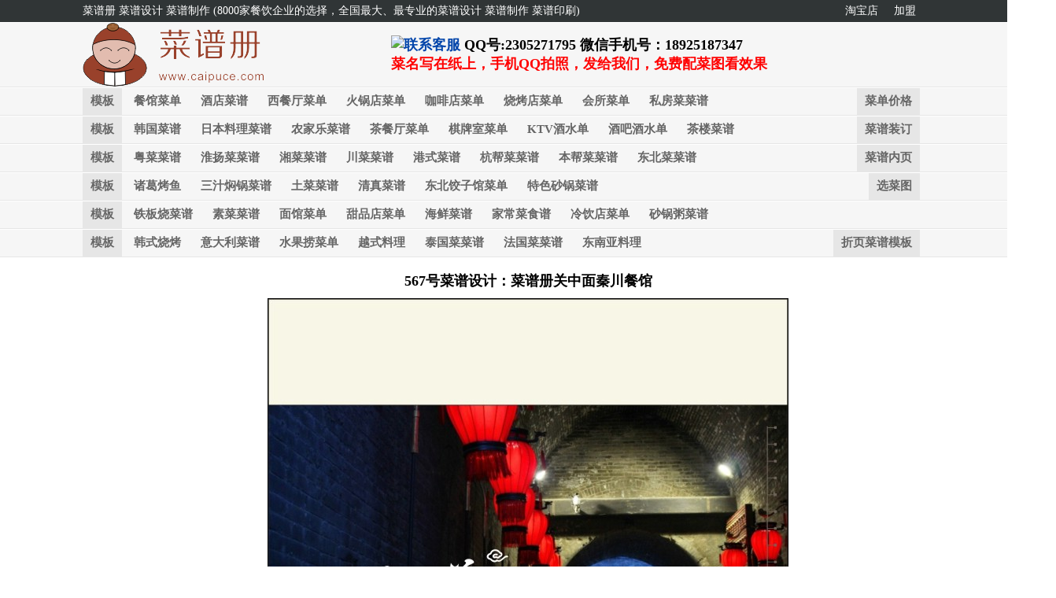

--- FILE ---
content_type: text/html
request_url: https://www.caipuce.com/567/
body_size: 4967
content:
<!DOCTYPE html PUBLIC "-//W3C//DTD XHTML 1.0 Transitional//EN" "http://www.w3.org/TR/xhtml1/DTD/xhtml1-transitional.dtd">
<html xmlns="http://www.w3.org/1999/xhtml">
<head>
	<meta http-equiv="Content-Type" content="text/html; charset=UTF-8" />
	<meta http-equiv="Content-Language" content="zh-cn" />
	<title>﻿菜谱册关中面秦川餐馆 餐馆菜单 面馆菜谱 </title>
	<base href="https://www.caipuce.com" />
	<META name=description content="﻿菜谱册关中面秦川餐馆, 分类：餐馆菜单 面馆菜谱 , 包括: 内页设计 封面设计 内页装订 封面装订 样品图" />
	<META name=keywords content="菜单, caipuCe, 内页设计, 封面设计, 内页装订, 封面装订, 样品图" />
	<link rel="stylesheet" href="css.css" type="text/css" media="screen" />
<script type="text/javascript">var _gaq = _gaq || [];_gaq.push(['_setAccount', 'UA-754049-9']);_gaq.push(['_setDomainName', 'caipuce.com']);_gaq.push(['_trackPageview']); (function() {    var ga = document.createElement('script'); ga.type = 'text/javascript'; ga.async = true;    ga.src = ('https:' == document.location.protocol ? 'https://ssl' : 'http://www') + '.google-analytics.com/ga.js';    var s = document.getElementsByTagName('script')[0]; s.parentNode.insertBefore(ga, s);})();</script></head>
<body>
<div id="top">
	<div class="w970 huidi">
		<ul>
<li class="page_item"><a href="http://caipuce.taobao.com" target="_blank">淘宝店</a></li>
<li class="page_item"><a href="jiameng.htm">加盟</a></li>
		</ul>
		<a href="home.htm">菜谱册 菜谱设计 菜谱制作 (8000家餐饮企业的选择，全国最大、最专业的菜谱设计 菜谱制作 菜谱印刷)</a>	</div>
</div>
<div id="header">
	<div class="w970 yindi" >
			 <a class="alignleft" href="https://www.caipuce.com"><img src="image/logo.png" /></a>
			 <div class="alignright" style="margin-right: 200px;"><br/><h2><a target="_blank" href="http://wpa.qq.com/msgrd?v=3&uin=2305271795&site=qq&menu=yes"><img border="0" src="http://wpa.qq.com/pa?p=2:2305271795:41" alt="联系客服" title="联系客服"></a>      QQ号:2305271795 微信手机号：18925187347<br/><span class="pricenum">菜名写在纸上，手机QQ拍照，发给我们，免费配菜图看效果</span></h2>  </div>
	</div>
</div>
<div class="nav" style="margin-bottom:0px;">
	<div class="w970 yindi">
<ul>
<li class="current-cat"><a href="home.htm">模板</a></li>
<li><a href="mb1.htm">餐馆菜单</a></li>
<li><a href="mb2.htm">酒店菜谱</a></li>
<li><a href="mb3.htm">西餐厅菜单</a></li>
<li><a href="mb4.htm">火锅店菜单</a></li>
<li><a href="mb5.htm">咖啡店菜单</a></li>
<li><a href="mb6.htm">烧烤店菜单</a></li>
<li><a href="mb7.htm">会所菜单</a></li>
<li><a href="mb8.htm">私房菜菜谱</a></li>
		</ul>
		<div class="rss">
			<ul><li class="current-cat"><a href="jia2.htm">菜单价格</a></li>
			</ul>
		</div>
	</div>
</div>
<div class="nav" style="margin-bottom:0px;">
	<div class="w970 yindi">
<ul>
<li class="current-cat"><a href="home.htm">模板</a></li>
<li><a href="mb11.htm">韩国菜谱</a></li>
<li><a href="mb12.htm">日本料理菜谱</a></li>
<li><a href="mb16.htm">农家乐菜谱</a></li>
<li><a href="mb18.htm">茶餐厅菜单</a></li>
<li><a href="mb13.htm">棋牌室菜单</a></li>
<li><a href="mb14.htm">KTV酒水单</a></li>
<li><a href="mb15.htm">酒吧酒水单</a></li>
<li><a href="mb17.htm">茶楼菜谱</a></li>
		</ul>
		<div class="rss">
			<ul><li class="current-cat"><a href="jia2.htm#tt">菜谱装订</a></li>
			</ul>
		</div>
	</div>
</div>
<div class="nav" style="margin-bottom:0px;">
	<div class="w970 yindi">
<ul>
<li class="current-cat"><a href="home.htm">模板</a></li>
<li><a href="mb23.htm">粤菜菜谱</a></li>
<li><a href="mb27.htm">淮扬菜菜谱</a></li>
<li><a href="mb21.htm">湘菜菜谱</a></li>
<li><a href="mb22.htm">川菜菜谱</a></li>
<li><a href="mb26.htm">港式菜谱</a></li>
<li><a href="mb24.htm">杭帮菜菜谱</a></li>
<li><a href="mb28.htm">本帮菜菜谱</a></li>
<li><a href="mb25.htm">东北菜菜谱</a></li>
		</ul>
		<div class="rss">
			<ul><li class="current-cat"><a href="shiwu.htm">菜谱内页</a></li>
			</ul>
		</div>
	</div>
</div>
<div class="nav" style="margin-bottom:0px;">
	<div class="w970 yindi">
<ul>
<li class="current-cat"><a href="home.htm">模板</a></li>
<li><a href="mb31.htm">诸葛烤鱼</a></li>
<li><a href="mb32.htm">三汁焖锅菜谱</a></li>
<li><a href="mb33.htm">土菜菜谱</a></li>
<li><a href="mb34.htm">清真菜谱</a></li>
<li><a href="mb35.htm">东北饺子馆菜单</a></li>
<li><a href="mb36.htm">特色砂锅菜谱</a></li>
		</ul>
		<div class="rss">
			<ul><li class="current-cat"><a href="jianyi.htm">选菜图</a></li>
			</ul>
		</div>
	</div>
</div>
<div class="nav" style="margin-bottom:0px;">
	<div class="w970 yindi">
<ul>
<li class="current-cat"><a href="home.htm">模板</a></li>
<li><a href="mb41.htm">铁板烧菜谱</a></li>
<li><a href="mb42.htm">素菜菜谱</a></li>
<li><a href="mb43.htm">面馆菜单</a></li>
<li><a href="mb44.htm">甜品店菜单</a></li>
<li><a href="mb45.htm">海鲜菜谱</a></li>
<li><a href="mb46.htm">家常菜食谱</a></li>
<li><a href="mb47.htm">冷饮店菜单</a></li>
<li><a href="mb48.htm">砂锅粥菜谱</a></li>
		</ul>
		<!--<div class="rss">
			<ul><li class="current-cat"><a href="phone.htm">手机菜谱</a></li>
			</ul>
		</div>-->
	</div>
</div>
<div class="nav" style="margin-bottom:0px;">
	<div class="w970 yindi">
<ul>
<li class="current-cat"><a href="home.htm">模板</a></li>
<li><a href="mb51.htm">韩式烧烤</a></li>
<li><a href="mb52.htm">意大利菜谱</a></li>
<li><a href="mb53.htm">水果捞菜单</a></li>
<li><a href="mb54.htm">越式料理</a></li>
<li><a href="mb55.htm">泰国菜菜谱</a></li>
<li><a href="mb56.htm">法国菜菜谱</a></li>
<li><a href="mb57.htm">东南亚料理</a></li>
		</ul>
		<div class="rss">
			<ul><li class="current-cat"><a href="mb71.htm">折页菜谱模板</a></li>
			</ul>
		</div>
	</div>
</div>
<div class="w970" style="width:1342px;">
<div id="mainNoside" style="width:1342px;">
<div class="pageTip">
<script type="text/javascript">
(function(){
var p = {
url:'http://www.caipuce.com/567/',
showcount:'0',
summary:'﻿菜谱册关中面秦川餐馆，菜谱设计，记录下来',
title:'﻿菜谱册关中面秦川餐馆',
site:'菜谱册',
pics:'http://www.caipuce.com/567/img/1.jpg',
style:'101',
width:142,
height:30
};
var s = [];
for(var i in p){
s.push(i + '=' + encodeURIComponent(p[i]||''));
}
document.write(['<a version="1.0" class="qzOpenerDiv" href="http://sns.qzone.qq.com/cgi-bin/qzshare/cgi_qzshare_onekey?',s.join('&'),'" target="_blank">分享</a>'].join(''));
})();
</script>
<script src="http://qzonestyle.gtimg.cn/qzone/app/qzlike/qzopensl.js#jsdate=20111201" charset="utf-8"></script><br/>
	
</div>
<div class="post">
	<div class="mbs"  style="width:1342px;text-align:center;font-size:33px;">
	<h2>567号菜谱设计：﻿菜谱册关中面秦川餐馆</h2>
	</div>
	<div class="mbs"  style="width:1342px;text-align:center;font-size:33px;">
	<img src="http://icn.manzuocaipu.com/mubanpic/567/1.jpg"/>
	<br/><br/>第1页<br/><br/>
	<img src="http://icn.manzuocaipu.com/mubanpic/567/2.jpg"/>
	<br/><br/>第2页<br/><br/>
	<img src="http://icn.manzuocaipu.com/mubanpic/567/3.jpg"/>
	<br/><br/>第3页<br/><br/>
	<img src="http://icn.manzuocaipu.com/mubanpic/567/4.jpg"/>
	<br/><br/>第4页<br/><br/>
	<img src="http://icn.manzuocaipu.com/mubanpic/567/5.jpg"/>
	<br/><br/>第5页<br/><br/>
	<img src="http://icn.manzuocaipu.com/mubanpic/567/6.jpg"/>
	<br/><br/>第6页<br/><br/>
	<img src="http://icn.manzuocaipu.com/mubanpic/567/7.jpg"/>
	<br/><br/>第7页<br/><br/>
	<img src="http://icn.manzuocaipu.com/mubanpic/567/8.jpg"/>
	<br/><br/>第8页<br/><br/>
	<img src="http://icn.manzuocaipu.com/mubanpic/567/9.jpg"/>
	<br/><br/>第9页<br/><br/>
	<img src="http://icn.manzuocaipu.com/mubanpic/567/10.jpg"/>
	<br/><br/>第10页<br/><br/>
	<img src="http://icn.manzuocaipu.com/mubanpic/567/11.jpg"/>
	<br/><br/>第11页<br/><br/>
	<h2>567号菜谱设计：﻿菜谱册关中面秦川餐馆</h2>
	</div>
</div>
</div>
</div>
<div class="nav" style="margin-bottom:0px;">
	<div class="w970 yindi">
<ul>
<li class="current-cat"><a href="home.htm">模板</a></li>
<li><a href="mb1.htm">餐馆菜单</a></li>
<li><a href="mb2.htm">酒店菜谱</a></li>
<li><a href="mb3.htm">西餐厅菜单</a></li>
<li><a href="mb4.htm">火锅店菜单</a></li>
<li><a href="mb5.htm">咖啡店菜单</a></li>
<li><a href="mb6.htm">烧烤店菜单</a></li>
<li><a href="mb7.htm">会所菜单</a></li>
<li><a href="mb8.htm">私房菜菜谱</a></li>
		</ul>
		<div class="rss">
			<ul><li class="current-cat"><a href="jia2.htm">菜单价格</a></li>
			</ul>
		</div>
	</div>
</div>
<div class="nav" style="margin-bottom:0px;">
	<div class="w970 yindi">
<ul>
<li class="current-cat"><a href="home.htm">模板</a></li>
<li><a href="mb11.htm">韩国菜谱</a></li>
<li><a href="mb12.htm">日本料理菜谱</a></li>
<li><a href="mb16.htm">农家乐菜谱</a></li>
<li><a href="mb18.htm">茶餐厅菜单</a></li>
<li><a href="mb13.htm">棋牌室菜单</a></li>
<li><a href="mb14.htm">KTV酒水单</a></li>
<li><a href="mb15.htm">酒吧酒水单</a></li>
<li><a href="mb17.htm">茶楼菜谱</a></li>
		</ul>
		<div class="rss">
			<ul><li class="current-cat"><a href="jia2.htm#tt">菜谱装订</a></li>
			</ul>
		</div>
	</div>
</div>
<div class="nav" style="margin-bottom:0px;">
	<div class="w970 yindi">
<ul>
<li class="current-cat"><a href="home.htm">模板</a></li>
<li><a href="mb23.htm">粤菜菜谱</a></li>
<li><a href="mb27.htm">淮扬菜菜谱</a></li>
<li><a href="mb21.htm">湘菜菜谱</a></li>
<li><a href="mb22.htm">川菜菜谱</a></li>
<li><a href="mb26.htm">港式菜谱</a></li>
<li><a href="mb24.htm">杭帮菜菜谱</a></li>
<li><a href="mb28.htm">本帮菜菜谱</a></li>
<li><a href="mb25.htm">东北菜菜谱</a></li>
		</ul>
		<div class="rss">
			<ul><li class="current-cat"><a href="shiwu.htm">菜谱内页</a></li>
			</ul>
		</div>
	</div>
</div>
<div class="nav" style="margin-bottom:0px;">
	<div class="w970 yindi">
<ul>
<li class="current-cat"><a href="home.htm">模板</a></li>
<li><a href="mb31.htm">诸葛烤鱼</a></li>
<li><a href="mb32.htm">三汁焖锅菜谱</a></li>
<li><a href="mb33.htm">土菜菜谱</a></li>
<li><a href="mb34.htm">清真菜谱</a></li>
<li><a href="mb35.htm">东北饺子馆菜单</a></li>
<li><a href="mb36.htm">特色砂锅菜谱</a></li>
		</ul>
		<div class="rss">
			<ul><li class="current-cat"><a href="jianyi.htm">选菜图</a></li>
			</ul>
		</div>
	</div>
</div>
<div class="nav" style="margin-bottom:0px;">
	<div class="w970 yindi">
<ul>
<li class="current-cat"><a href="home.htm">模板</a></li>
<li><a href="mb41.htm">铁板烧菜谱</a></li>
<li><a href="mb42.htm">素菜菜谱</a></li>
<li><a href="mb43.htm">面馆菜单</a></li>
<li><a href="mb44.htm">甜品店菜单</a></li>
<li><a href="mb45.htm">海鲜菜谱</a></li>
<li><a href="mb46.htm">家常菜食谱</a></li>
<li><a href="mb47.htm">冷饮店菜单</a></li>
<li><a href="mb48.htm">砂锅粥菜谱</a></li>
		</ul>
		<!--<div class="rss">
			<ul><li class="current-cat"><a href="phone.htm">手机菜谱</a></li>
			</ul>
		</div>-->
	</div>
</div>
<div class="nav" style="margin-bottom:0px;">
	<div class="w970 yindi">
<ul>
<li class="current-cat"><a href="home.htm">模板</a></li>
<li><a href="mb51.htm">韩式烧烤</a></li>
<li><a href="mb52.htm">意大利菜谱</a></li>
<li><a href="mb53.htm">水果捞菜单</a></li>
<li><a href="mb54.htm">越式料理</a></li>
<li><a href="mb55.htm">泰国菜菜谱</a></li>
<li><a href="mb56.htm">法国菜菜谱</a></li>
<li><a href="mb57.htm">东南亚料理</a></li>
		</ul>
		<div class="rss">
			<ul><li class="current-cat"><a href="mb71.htm">折页菜谱模板</a></li>
			</ul>
		</div>
	</div>
</div>
<div class="w970">
<h2 class="box-title">菜谱出货公告(按发货时间排列)</h2>
<div>
<table cellspacing="1" border="2" cellpadding="0" class="list-1">
<tr><td width=40%><b>城市</b></td><td width=30%><b>收货人</b></td><td width=30%><b>快递</b></td></tr>
<tr><td>深圳菜谱30本 印刷+制作</td><td>欧老板 </td><td>圆通快递</td></tr>
<tr><td>东莞菜谱10本 设计+印刷+制作</td><td>晏小姐 </td><td>顺丰速运</td></tr>
<tr><td>庆阳菜谱7本 设计+印刷+制作</td><td>赵小姐 </td><td>顺丰速运</td></tr>
<tr><td>运城菜谱6本 设计+印刷+制作</td><td>吕老板 </td><td>圆通快递</td></tr>
<tr><td>宁德菜谱20本 印刷+制作</td><td>林老板 </td><td>顺丰速运</td></tr>
<tr><td>余姚菜谱20本 设计+印刷+制作</td><td>张老板 </td><td>顺丰速运</td></tr>
<tr><td>深圳菜谱30本 设计+印刷+制作</td><td>罗老板 </td><td>圆通快递</td></tr>
<tr><td>惠州菜谱10本 设计+印刷+制作</td><td>张老板 </td><td>顺丰速运</td></tr>
<tr><td>蓬莱菜谱20本 设计+印刷+制作</td><td>杨老板 </td><td>顺丰速运</td></tr>
<tr><td>贵阳菜谱10本 设计+印刷+制作</td><td>张老板 </td><td>顺丰速运</td></tr>
<tr><td>浠水县菜谱30本 设计+印刷+制作</td><td>刘老板 </td><td>顺丰速运</td></tr>
<tr><td>济南菜谱20本 设计+印刷+制作</td><td>李老板 </td><td>顺丰速运</td></tr>
<tr><td>无锡菜谱20本 设计+印刷+制作</td><td>杨老板 </td><td>顺丰速运</td></tr>
<tr><td>无锡菜谱10本 设计+印刷+制作</td><td>蒋老板 </td><td>顺丰速运</td></tr>
<tr><td>英德菜谱30本 设计+印刷+制作</td><td>张老板 </td><td>顺丰速运</td></tr>
<tr><td>银川菜谱8本 设计+印刷+制作</td><td>马老板 </td><td>顺丰速运</td></tr>
<tr><td>青岛菜谱15本 设计+印刷+制作</td><td>李老板 </td><td>顺丰速运</td></tr>
<tr><td>清远菜谱7本 设计+印刷+制作</td><td>邓小姐 </td><td>顺丰速运</td></tr>
<tr><td>广州菜谱15本 设计+印刷+制作</td><td>谢老板 </td><td>全日通</td></tr>
<tr><td>南宁菜谱15本 设计+印刷+制作</td><td>刘老板 </td><td>顺丰速运</td></tr>
<tr><td>烟台菜谱20本 设计+印刷+制作</td><td>刘老板 </td><td>顺丰速运</td></tr>
<tr><td>北京菜谱50本 设计+印刷+制作</td><td>罗老板 </td><td>顺丰速运</td></tr>

<tr><td>中山菜谱9本 设计+印刷+制作</td><td>李老板 </td><td>顺丰速运</td></tr>
<tr><td>温州菜谱15本 设计+印刷+制作</td><td>耿老板 </td><td>顺丰速运</td></tr>
<tr><td>揭阳菜谱20本 印刷+制作</td><td>赵小姐 </td><td>顺丰速运</td></tr>
<tr><td>舟山菜谱8本 设计+印刷+制作</td><td>弓老板 </td><td>顺丰速运</td></tr>
<tr><td>潮州菜谱10本 设计+印刷+制作</td><td>黄老板 </td><td>顺丰速运</td></tr>
<tr><td>珠海菜谱8本 设计+印刷+制作</td><td>梁老板 </td><td>顺丰速运</td></tr>
<tr><td>汕头菜谱10本 印刷+制作</td><td>曾老板 </td><td>顺丰速运</td></tr>
<tr><td>佛山菜谱10本 设计+印刷+制作</td><td>张小姐 </td><td>顺丰速运</td></tr>
<tr><td>重庆菜谱20本 设计+印刷+制作</td><td>刘老板 </td><td>顺丰速运</td></tr>
<tr><td>大连菜谱15本 设计+印刷+制作</td><td>彭老板 </td><td>顺丰速运</td></tr>
<tr><td>泰州菜谱20本 印刷+制作</td><td>叶小姐 </td><td>顺丰速运</td></tr>
<tr><td>常州菜谱15本 设计+印刷+制作</td><td>陈老板 </td><td>顺丰速运</td></tr>
<tr><td>湖州菜谱10本 设计+印刷+制作</td><td>崔老板 </td><td>顺丰速运</td></tr>
<tr><td>厦门菜谱20本 设计+印刷+制作</td><td>林老板 </td><td>顺丰速运</td></tr>
<tr><td>石家庄菜谱20本 印刷+制作</td><td>秦小姐 </td><td>顺丰速运</td></tr>
<tr><td>江门菜谱15本 设计+印刷+制作</td><td>贺老板 </td><td>顺丰速运</td></tr>
<tr><td>青岛菜谱20本 印刷+制作</td><td>李小姐 </td><td>顺丰速运</td></tr>
<tr><td>徐州菜谱20本 印刷+制作</td><td>何老板 </td><td>顺丰速运</td></tr>
<tr><td>淮安菜谱20本 印刷+制作</td><td>李小姐 </td><td>顺丰速运</td></tr>
<tr><td>南通菜谱10本 设计+印刷+制作</td><td>蒋老板 </td><td>顺丰速运</td></tr>
<tr><td>沈阳菜谱15本 设计+印刷+制作</td><td>刘老板 </td><td>顺丰速运</td></tr>
<tr><td>太原菜谱8本 设计+印刷+制作</td><td>梁老板 </td><td>顺丰速运</td></tr>
<tr><td>福州菜谱10本 设计+印刷+制作</td><td>刘老板 </td><td>顺丰速运</td></tr>
<tr><td>丽水菜谱10本 印刷+制作</td><td>丁老板 </td><td>顺丰速运</td></tr>
<tr><td>湛江菜谱20本 设计+印刷+制作</td><td>李老板 </td><td>顺丰速运</td></tr>
<tr><td>苏州菜谱10本 印刷+制作</td><td>王老板 </td><td>顺丰速运</td></tr>
<tr><td>杭州菜谱20本 印刷+制作</td><td>陈小姐 </td><td>顺丰速运</td></tr>
<tr><td>茂名菜谱10本 设计+印刷+制作</td><td>吴老板 </td><td>顺丰速运</td></tr>
<tr><td>连云港菜谱10本 设计+印刷+制作</td><td>刘老板 </td><td>顺丰速运</td></tr>
<tr><td>扬州菜谱8本 设计+印刷+制作</td><td>胡老板 </td><td>顺丰速运</td></tr>
<tr><td>南昌菜谱8本 设计+印刷+制作</td><td>谭老板 </td><td>顺丰速运</td></tr>
<tr><td>盐城菜谱20本 印刷+制作</td><td>何老板 </td><td>顺丰速运</td></tr>
<tr><td>肇庆菜谱9本 设计+印刷+制作</td><td>罗老板 </td><td>顺丰速运</td></tr>
<tr><td>西安菜谱15本 设计+印刷+制作</td><td>范老板 </td><td>顺丰速运</td></tr>
<tr><td>镇江菜谱20本 印刷+制作</td><td>梁小姐 </td><td>顺丰速运</td></tr>
<tr><td>宿迁菜谱15本 设计+印刷+制作</td><td>洪老板 </td><td>顺丰速运</td></tr>
<tr><td>金华菜谱8本 设计+印刷+制作</td><td>文老板 </td><td>顺丰速运</td></tr>
<tr><td>哈尔滨菜谱10本 设计+印刷+制作</td><td>刘老板 </td><td>顺丰速运</td></tr>
<tr><td>台州菜谱15本 设计+印刷+制作</td><td>高老板 </td><td>顺丰速运</td></tr>
<tr><td>武汉菜谱20本 印刷+制作</td><td>梁小姐 </td><td>顺丰速运</td></tr>
<tr><td>南京菜谱10本 设计+印刷+制作</td><td>殷老板 </td><td>顺丰速运</td></tr>
<tr><td>上海菜谱20本 印刷+制作</td><td>陈小姐 </td><td>顺丰速运</td></tr>
<tr><td>梅州菜谱10本 设计+印刷+制作</td><td>张老板 </td><td>顺丰速运</td></tr>
<tr><td>嘉兴菜谱10本 印刷+制作</td><td>邓小姐 </td><td>顺丰速运</td></tr>
<tr><td>长春菜谱20本 印刷+制作</td><td>汤老板 </td><td>顺丰速运</td></tr>
<tr><td>汕尾菜谱10本 设计+印刷+制作</td><td>罗老板 </td><td>顺丰速运</td></tr>
<tr><td>合肥菜谱10本 设计+印刷+制作</td><td>覃老板 </td><td>顺丰速运</td></tr>
<tr><td>吉林菜谱8本 设计+印刷+制作</td><td>涂老板 </td><td>顺丰速运</td></tr>
<tr><td>绍兴菜谱15本 设计+印刷+制作</td><td>范老板 </td><td>顺丰速运</td></tr>
<tr><td>河源菜谱10本 设计+印刷+制作</td><td>邱小姐 </td><td>顺丰速运</td></tr>
<tr><td>长沙菜谱15本 设计+印刷+制作</td><td>吴老板 </td><td>顺丰速运</td></tr>
<tr><td>郑州菜谱10本 设计+印刷+制作</td><td>赖老板 </td><td>顺丰速运</td></tr>
<tr><td>天津菜谱10本 设计+印刷+制作</td><td>陈老板 </td><td>顺丰速运</td></tr>
<tr><td>宁波菜谱9本 设计+印刷+制作</td><td>李老板 </td><td>顺丰速运</td></tr>
<tr><td>阳江菜谱10本 设计+印刷+制作</td><td>郑老板 </td><td>顺丰速运</td></tr>
<tr><td>成都菜谱15本 设计+印刷+制作</td><td>黎老板 </td><td>顺丰速运</td></tr>
<tr><td>清远菜谱10本 设计+印刷+制作</td><td>庄老板 </td><td>顺丰速运</td></tr>
<tr><td>衢州菜谱10本 设计+印刷+制作</td><td>樊小姐 </td><td>顺丰速运</td></tr>
<tr><td>云浮菜谱10本 设计+印刷+制作</td><td>陈老板 </td><td>顺丰速运</td></tr>

</table>
</div>
</div>
<div id="footer">
<div class="w970 huidi footernew"> 
	<a target="_blank" href="http://wpa.qq.com/msgrd?v=3&uin=2305271795&site=qq&menu=yes"><img border="0" src="http://wpa.qq.com/pa?p=2:2305271795:41" alt="联系客服" title="联系客服">      咨询电话：18925187347</a><br>
	<a href="about.htm">关于菜谱册</a> | <a href="top8.htm" target="_blank">餐馆老板不能不看的8个网站</a> | <a href="copyright.htm" target="_blank">版权声明</a>  | <a href="http://www.92wenwan.com" target="_blank">92文玩网</a> <br>
	<br>
	<a href="home.htm">菜谱设计</a> | <a href="home.htm">菜谱制作</a> | <a href="mb1.htm">湘菜菜谱</a> | <a href="mb1.htm">饭店菜单</a> | <a href="mb2.htm">酒店菜单</a><br>
	<a href="mb1.htm">餐厅菜谱</a> | <a href="mb2.htm">酒店菜谱</a> | <a href="mb1.htm">菜单模板</a> | <a href="mb1.htm">饭店菜谱</a> | <a href="home.htm">做菜谱</a><br>
	<a href="mb2.htm">高档菜谱</a> | <a href="home.htm">菜单设计</a> | <a href="mb1.htm">餐厅菜单</a> | <a href="mb1.htm">菜谱模板</a> | <a href="home.htm">菜谱制作</a> | <a href="home.htm">菜谱图片</a><br>
	<a href="mb1.htm">点菜单</a> | <a href="mb1.htm">精美菜谱</a> | <a href="mb1.htm">饭店菜单设计</a> | <a href="mb1.htm">专业菜谱</a> | <a href="home.htm">酒店菜单设计</a> | <a href="mb1.htm">大排档菜单</a> | <a href="mb1.htm">鲁菜菜谱</a><br>
	<a href="http://www.manzuocaipu.com" target="_blank">满座菜谱</a>&nbsp;|&nbsp;<a href="home.htm">餐牌设计</a> | <a href="home.htm">菜牌设计</a> | <a href="home.htm">菜谱公司</a> | <a href="home.htm">菜谱价格</a> | <a href="home.htm">制作菜谱</a> | <a href="mb1.htm">餐饮菜单</a> | <a href="home.htm">设计菜谱</a><br><br>
	<span style="line-height: 20px;"><a href="http://www.miibeian.gov.cn/">粤ICP备12008818号</a></span><br>
	<span style="font-family: Arial;">Copyright &copy; 2002 - 2013 caipuCe.com 菜谱册 All Rights Reserved</span><br>
	<a href="javascript:document.cookie = 'gotopc=false';window.location.reload(true);">手机版</a> | <a href="javascript:document.cookie = 'gotopc=true';window.location.reload(true);">电脑版</a>
	</div>
</div>
<script type="text/javascript">
window._qzone_share_pick_cfg = {
'url' : 'http://www.caipuce.com/567/',
'summary' : '﻿菜谱册关中面秦川餐馆，记录下来',
'title' : '﻿菜谱册关中面秦川餐馆菜谱设计图片',
'site' : '菜谱册',
'img_pick' : {
'@style' : 101,
'body' : {}
}
};
</script>
<script type="text/javascript" src="http://qzonestyle.gtimg.cn/qzone/app/qzshare/script/qzshare.plus.pick.js" async="true" charset="utf-8"></script>
</body>
</html>

--- FILE ---
content_type: text/css
request_url: https://www.caipuce.com/css.css
body_size: 5565
content:
@charset "utf-8";html { overflow-x: hidden; overflow-y: auto; }body,h1,h2,h3,p,blockquote,dl,dt,dd,ul,ol,li,button,input,textarea {margin: 0; padding: 0;}body {font:14px "宋体";}h1 {font-size: 20px; }h2{font-size: 18px;}h3 {font-size:16px; text-align:right;}a {text-decoration:none; color:#04a;}a:hover {text-decoration:none; background:#303536; color:#fff;}ol,ul {list-style:none;}p,.reader-publisher-module,.post .content ul,.post .content ol {margin-bottom:15px;}img {border:none;}cite {font-style:normal;}textarea {padding:3px; width:70%;}.w970 {width:1070px; margin-left:auto; margin-right:auto;}#page_content {width:980px;}#main {width:792px;}#mainNoside {width:1060px;}.content {width:702px;}.ci {width:782px;padding-left:5px;}#sidebar {width:252px; background:#fafafa;}blockquote {border:1px dashed #e6e6e6; background:#fafafa; padding:10px 10px 0; margin:10px;}p,textarea,.meta a,.time,.content li,#sidebar a,.fn,.post_class li,#page_content,#post_metadata,#cancel_comment_reply,#footer  {line-height:20px;}.meta a,.time,.fn,#top li a,.nav li a,.rss_icon {display:block;}.post_class ul,#commentform,.comment-body p,.reply,#cancel_comment_reply,.children {margin-left:90px;}.meta,.comment-author,#respond h3,#post_metadata h3,.post_class h3,#comments h3 {width:75px; text-align:right; padding-right:10px;}.mbs {width:780px;text-align:right; padding-right:10px;}.mbs img{cursor:pointer;background-color:#EFDE0F;border:1px solid #000000;}h2,.comment-body,#sidebar li,#page_content dl,#page_content dt,.post_nav,.post_class,#comments,.navigation,.comment_list {margin-bottom:10px;}.nav,.post,.page,#post_metadata {margin-bottom:5px;}.comment_list li li,#respond,#footer {margin-top:10px;}#top,#top a {color:#fff;}h1 a,.nav a,#post_metadata .content,#go_top a {color:#666;}h1 a:hover,.nav li a:hover {color:#000; text-decoration:none; background:none;}#footer,#footer a {color:#ddd;}h1,#respond h3,#post_metadata h3,.post_class h3,#top li,#main,#mainNoside,.nav ul,.nav li,.rss_icon,.alignleft,.blogroll li,.meta,.mbs,.post_class li,.comment-author {float:left;}#search,.content,#page_content,#top ul,#sidebar,.rss,.alignright {float:right;}.w970,#header,.post,.page,.navigation,.post_nav,.linkcat,.post_class,#post_metadata,.comment_list li,#respond  {overflow:hidden; zoom:1;}.linkcat{font-size: 18px;}#header,.nav {background:#f6f6f6;}#sidebar h2 {background:#CCCCCC;}#top,#footer {background:#303536;}.huidi {background:#303536;}.yindi {background:#F6F6F6;}#top {height:28px; line-height:28px;}#top ul {margin-right:1px;}#top li a,.nav li a {padding-left:10px; padding-right:10px;}#top li a:hover {text-decoration:none; background:#000;}.current_page_item,#top li.current_page_item a:hover {background:#6C7676;}#header,.nav,#sidebar h2 {border-bottom:1px solid #e6e6e6; border-top:1px solid #fff;}h1 {height:48px; line-height:48px;}#search {margin-top:12px;}.nav {height:34px; line-height:33px;font-size:15px;font-weight:bold;}.nav li {margin-right:5px; padding-bottom:1px;}.nav li ul,.says {display:none;}.current-cat,.nav  li a:hover { background:#e6e6e6;}.nav li .current-cat a,.nav li a:hover {color:#000;}    .rss {margin-right:1px;}.rss_icon {padding-left:2px;height:23px; line-height: 22px; margin-left:2px; margin-top:5px;}.post,.page,#post_metadata  {padding-bottom:10px; border-bottom:1px dashed #ccc;}.post img {max-width:1320px;}.post img.alignleft {margin-right:10px;}.meta  {font-size:12px;}.time {font-family:Georgia; margin-bottom:5px;}#post_metadata,.post_class {padding-bottom:20px;}.navigation,.post_nav {padding-left:1px; padding-right:1px;font-weight:bolder;}.post_nav {padding-bottom:10px; border-bottom:1px dashed #ccc;}.post_class {border-bottom:2px solid #ccc;}.post_class li {width:300px;}.post .content ul,.post .content ol {list-style-position:inside; margin-left:20px;}.post .content ul {list-style-type:disc;}.post .content ol {list-style-type:decimal;}.comment_list li {border-bottom:1px solid #ccc; padding-top:10px;}.comment_list li li {border-bottom:none; border-top:1px dashed #ccc; padding-top:10px;}.comment_list li li img {width:32px; height:32px;}.comment_list li p,.comment-meta {margin-bottom:5px;}.children .children,.children .reply,.children p {margin-left:50px;}.children #commentform p {margin-left:0;}.children .comment-author {width:40px; padding-right:10px;}.thread-odd {background:#f6f6f6;}#sidebar li {overflow:hiddle; zoom:1;}#sidebar li li {margin-bottom:2px; padding-bottom:2px; border-bottom:1px dashed #ddd; color:#999;}#sidebar ol li {list-style:decimal inside;}#dangdang iframe {float:left; margin-left:1px; width:125px; overflow:hidden;}#sidebar h2 {height:26px; line-height:26px; margin-bottom:5px;}.blogroll li {width:125px;}#tags {font-family:"微软雅黑";}#page_content dd {padding-left:20px;}#footer {text-align:right; border-top:1px solid #0C0E0E; padding-top:8px; padding-bottom:8px;}#cse-search-results iframe {width:980px;}#tags a {padding-left:2px; padding-right:2px;}#go_top {position:fixed; bottom:10px; left:50%; margin-left:488px;}#go_top a {width:12px; display:block; padding-top:4px;}#go_top a:hover {background:#999; color:#fff;}#go_top em {height:0; width:0; border-width:0 6px 6px; border-style:solid; border-color: #999 #fff; display:block; overflow:hidden;}*html #go_top {display:none;}.pageTip {text-align:right;}.pricenum{font-size: 18px;color:red;font-weight: bold !important;}.cailei{height:48px;line-height:48px;text-align:center;font-size: 40px;color:red;font-weight: bold !important;}.pricenum2{color:red;}.footernew {    color: #515151;    line-height: 24px;    overflow: hidden;    text-align: center;    width: 910px;}.fl {    float: left;    padding: 3px;}.fr {    float: right;    padding: 5px 3px 0;    width: 72px;}#commentform input {    display: block;    padding: 5px;    width: 250px;}input, textarea, button {    outline: medium none;}input[type^="text"], input[type^="password"], textarea, select {    background: none repeat scroll 0 0 #F3F3F3;    border: 1px solid #BBBBBB;    box-shadow: 2px 3px 5px #EEEEEE inset;}input:focus, textarea:focus {    background: none repeat scroll 0 0 #EEEEEE;    border-color: #999999;}input {    vertical-align: middle;}.sexybutton {	display: inline-block;	margin: 0;	padding: 0;	font: bold 13px "微软雅黑", "宋体" !important;	text-decoration: none !important;	text-shadow: 1px 1px 2px rgba(0,0,0,0.20);	background: none;	border: none;	white-space: nowrap;	cursor: pointer;	user-select: none;	-moz-user-select: none;		/* Fix extra width padding in IE */	_width: 0;	overflow: visible;}.sexybutton span {	display: block;						/* Prevents :active from working in IE--oh well! */	height: 24px;	padding-right: 12px;	background-repeat: no-repeat;	background-position: right top;}.sexybutton span span {	padding-right: 0;	padding-left: 12px;	line-height: 24px;	background-position: left top;}.sexybutton {	color: #666 !important;}	.sexybutton:hover,.sexybutton:focus {	color: #333 !important;}	.sexybutton span {	background-image: url(images/button_right.gif);}.sexybutton span span {	background-image: url(images/button_left.gif);}.sexybutton.sexysimple {    background-color: #333;}.sexybutton.sexysimple { 	position: relative; 	padding: 5px 10px 5px;	font: inherit;	font-size: 13px !important;	font-style: normal !important; 	font-weight: bold !important; 	color: #fff !important;	line-height: 1; 	background-image: url(images/skins/simple/awesome-overlay-sprite.png);	background-repeat: repeat-x;	background-position: 0 0;		/* Special effects */	text-shadow: 0 -1px 1px rgba(0,0,0,0.25), -2px 0 1px rgba(0,0,0,0.25); 	border-radius: 5px; 	-moz-border-radius: 5px; 	-webkit-border-radius: 5px; 	-moz-box-shadow: 0 1px 2px rgba(0,0,0,0.5); 	-webkit-box-shadow: 0 1px 2px rgba(0,0,0,0.5);		/* IE only stuff */	border-bottom: 1px solid transparent\9;	_background-image: none;		/* Cross browser inline block hack - http://blog.mozilla.com/webdev/2009/02/20/cross-browser-inline-block/ */	display: -moz-inline-stack;	display: inline-block;	vertical-align: middle;	*display: inline !important;	position: relative;		/* Force hasLayout in IE */	zoom: 1;		/* Disable text selection (Firefox only)*/	-moz-user-select: none;}.sexybutton.sexysimple::selection {	background: transparent;}.sexybutton.sexysimple:hover,.sexybutton.sexysimple:focus {	background-position: 0 -50px; 	color: #fff !important;}.sexybutton.sexysimple:active { 	background-position: 0 -100px; 	-moz-box-shadow: inset 0 1px 2px rgba(0,0,0,0.7); 	/* Unfortunately, Safari doesn't support inset yet */	-webkit-box-shadow: none;		/* IE only stuff */	border-bottom: 0\9;	border-top: 1px solid #666\9;}.sexybutton.sexysimple[disabled], .sexybutton.sexysimple.disabled { 	background-position: 0 -150px; 	color: #333 !important;	text-shadow: none; }.sexybutton.sexysimple[disabled]:hover,.sexybutton.sexysimple[disabled]:focus,.sexybutton.sexysimple[disabled]:active,.sexybutton.sexysimple.disabled:hover,.sexybutton.sexysimple.disabled:focus,.sexybutton.sexysimple.disabled:active {	-moz-box-shadow: 0 1px 2px rgba(0,0,0,0.5); 	-webkit-box-shadow: 0 1px 2px rgba(0,0,0,0.5);} .sexybutton.sexysimple span {    background-position: left center;    background-repeat: no-repeat;    height: auto;    padding-left: 24px;    padding-right: 0;}.sexybutton span.search {    background-image: url("images/icons/silk/magnifier.png") !important;}.sexybutton span.ok	{ background-image: url(images/icons/silk/tick.png) !important; }.sexybutton span.edit	{ background-image: url(images/icons/silk/pencil.png) !important; }.sexybutton span.undo	{ background-image: url(images/icons/silk/arrow_undo.png) !important; }.sexybutton span.delete	{ background-image: url(images/icons/silk/delete.png) !important; }.sexybutton span.reload	{ background-image: url(images/icons/silk/reload.png) !important; }.sexybutton span.decline	{ background-image: url(images/icons/silk/decline.png) !important; }.sexybutton.sexysimple.sexyxxxl {    font-size: 26px !important;    padding: 8px 14px;}.sexybutton.sexysimple.sexyxxxl:active {    padding: 9px 14px 7px;}* html .png{    position:relative;    behavior: expression((this.runtimeStyle.behavior="none")&&(this.pngSet?this.pngSet=true:(this.nodeName == "IMG" && this.src.toLowerCase().indexOf('png')>-1?(this.runtimeStyle.backgroundImage = "none",        this.runtimeStyle.filter = "progid:DXImageTransform.Microsoft.AlphaImageLoader(src='" + this.src + "', sizingMethod='image')",        this.src = "transparent.gif"):(this.origBg = this.origBg? this.origBg :this.currentStyle.backgroundImage.toString().replace('url("','').replace('")',''),        this.runtimeStyle.filter = "progid:DXImageTransform.Microsoft.AlphaImageLoader(src='" + this.origBg + "', sizingMethod='crop')",        this.runtimeStyle.backgroundImage = "none")),this.pngSet=true)    );}.menu2 {width:700px;height:450px;background:#fff;padding:0;margin:0 auto; position:relative;}/* remove the bullets and set the margin and padding to zero for the unordered list */.menu2 ul {padding:0; margin:0;list-style-type: none;border:0;}/* float the list so that the items are in a line */.menu2 ul li {display:block;float:left;width:51px;height:31px;}/* style the links to be 50px wide by 31px high with a right border 1px solid white. Set the background color and the font size. */.menu2 ul li a, .menu2 ul li a:visited {display:block; float:left;text-align:center; text-decoration:none; width:50px; height:31px; color:#ddd;border-right:1px solid #fff;background:#333; line-height:30px; font-size:11px;}/* clear the float at the end of each line of four slides */span.clr {display:block; clear:both; width:0; height:0; font-size:0; line-height:0;}/* make the dropdown ul invisible */.menu2 ul li ul {display: none;}/* remove the table styling */table {border-collapse:collapse;margin:0; padding:0;}/* specific to non IE browsers *//* set the background and foreground color of the main menu li link on hover */.menu2 ul li:hover a,.menu2 ul li.active a{color:#fff; background:#000;}/* make the sub menu ul visible and position it beneath the first list item */.menu2 ul li:hover ul, .menu2 ul li.active ul{text-align:left;display:block; position:absolute; top:31px; left:0;}/* make the sub menu ul li the full width with padding and border. */.menu2 ul li:hover ul li,.menu2 ul li.active ul li {cursor:pointer;width:650px;height:670px;border:5px solid #000;border-width:5px 5px;background:#ddd url(linen.jpg); color:#fff;padding:5px 5px;cursor:default;}/* style the background and foreground color of the submenu links */.menu2 ul li:hover ul li a,.menu2 ul li.active ul li a {background:#333;width:105px;height:105px;border:1px solid #ddd;border-color:#888 #000 #000 #888;}/* keep the large image hidden */.menu2 ul li:hover ul li a em,.menu2 ul li.active ul li a em {display:none;}/* add a border to the horizontal slide and position it centrally using a top margin */.menu2 ul li:hover ul li a.horiz span img,.menu2 ul li.active ul li a.horiz span img {border:1px solid #888;margin-top:21px;}/* add a border to the vertical slide and position it centrally using a top margin */.menu2 ul li:hover ul li a.vert span img,.menu2 ul li.active ul li a.vert span img {border:1px solid #888;margin-top:3px;}.menu2 ul li:hover ul li a:hover,.menu2 ul li.active ul li a:hover {background:#000;}.booking-btn{display:block;float:left;}.contentp {     background: none repeat scroll 0 0 #F6F6F6;     margin-bottom: 10px;     overflow: hidden;     padding: 0 2px;}.crumbs {    line-height: 20px;    padding: 5px 0;    text-indent: 5px;}.contentp h2{     margin:6px 2px;}.contentp .G-panel {    background: none repeat scroll 0 0 #FFFFFF;    border: 1px solid #E3E3E3;    overflow: hidden;    padding-left:5px;    line-height: 25px;}.contentp p {    margin:0px;   line-height:25px;    }.box {    background: none repeat scroll 0 0 #FFFFFF;    border: 1px solid #DFDFDF;    margin-bottom: 10px;    margin-bottom: 20px;display:block; clear:both;}.features {    margin-top: 10px;} .features .item {    float: left;    width: 24%;}.features h3 {    font-size: 14px;    line-height: 1.5;    margin: 0 0 10px;    text-align: left;}.features .txt {    font: 12px/18px ;    padding: 0 20px 0 0;}.fixed-box {    background: url("image/home_sprite.png") no-repeat scroll 0 0 #FFFFFF;    height: 305px;    margin-left:0px;    padding:10px 22px 40px 22px;    width: 1060px;}.brands {    margin-top:0px;}.box-title {    text-align: left;    font-size: 16px;    margin: 10px 0 2px 0;    font-weight: bold;display:block; clear:both; }.block-list {    padding: 0 6px;    overflow: hidden;} .block-list li {    display: inline-block;    float: left;    overflow: hidden;    text-align: center;    margin: 5px 3px;    border-bottom: 1px dashed #CCCCCC;}.app-item  {     width: 252px; } .app-item img {    width: 240px;    border: 1px solid #A9A9A9;    padding:2px;}.item2  {     width: 506px; } .item2 img {    width: 500px;    border: 1px solid #A9A9A9;    padding:2px;}.item4  {     width: 1032px; } .item4 img {    width: 1020px;    border: 1px solid #A9A9A9;    padding:2px;}.app-item2  {     width: 340px; } .app-item2 img {    width: 320px;    height: 220px;    border: 1px solid #A9A9A9;    padding:2px;    }.app-item3  {     width: 342px; } .app-item3 img {    width: 338px;    border: 1px solid #A9A9A9;    padding:1px;}.list-1 {    background-color: #C7BEBE;    clear: both;    margin: 0 auto;    table-layout: fixed;    width: 98%;}.list-1 thead {    background-color: #B3C9D0;}.list-1 tbody td {    background-color: #FFFFFF;    color: #666666;    font-size: 16px;    line-height: 26px;    overflow: hidden;    text-indent: 5px;    text-overflow: ellipsis;    white-space: nowrap;}.tab ul {		list-style: none;		padding: 0;		margin: 0;    }    	.tab li {		float: left;		border: 1px solid #bbb;		border-bottom-width: 0;		margin: 0;    }    	.tab a {		text-decoration: none;		display: block;		background: #eee;		padding: 3px 10px;		color: #00c;		width: 160px;		text-align: center;    }		.tab a:hover {		background: #ddf;	}		.tab #selected {		border-color: black;	}		.tab #selected a {		position: relative;		top: 1px;		background: white;		color: black;		font-weight: bold;	}	.tab{padding: 10px 0 0 0;font-size:15px;}		.tabcontent {		border: 1px solid black;		clear: both;	}